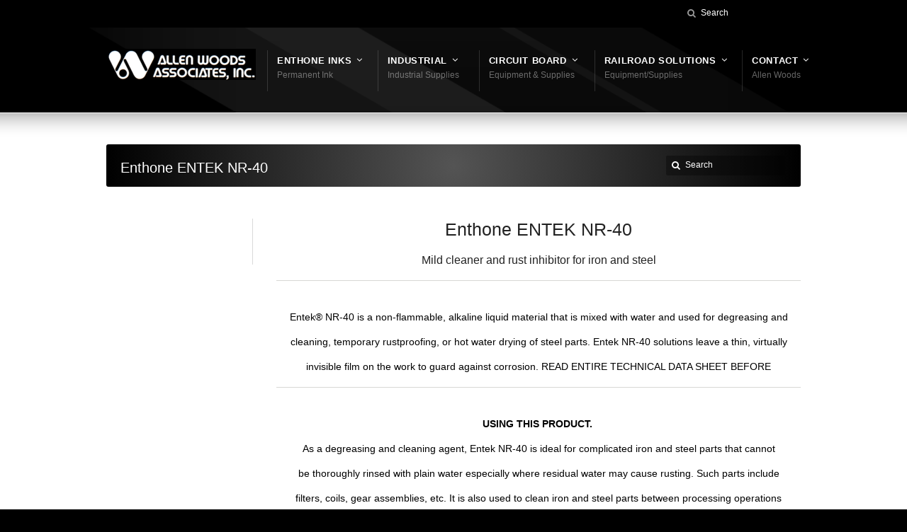

--- FILE ---
content_type: text/html; charset=UTF-8
request_url: https://allenwoodsgroup.com/enthone-entek-nr-40
body_size: 15174
content:
<!DOCTYPE html>
<!--[if IE 7 ]><html class="ie ie7" lang="en"> <![endif]-->
<!--[if IE 8 ]><html class="ie ie8" lang="en"> <![endif]-->
<!--[if IE 9 ]><html class="ie ie9" lang="en"> <![endif]-->
<!--[if !IE]><!--><html dir="ltr" lang="en-US"
	prefix="og: https://ogp.me/ns#" > <!--<![endif]-->
<head>
<!-- un-comment and delete 2nd meta below to disable zoom
<meta name="viewport" content="width=device-width, minimum-scale=1, maximum-scale=1"> -->
<meta name="viewport" content="width=device-width, initial-scale=1" />

<link rel="profile" href="http://gmpg.org/xfn/11">
<link rel="pingback" href="https://allenwoodsgroup.com/xmlrpc.php">
<link rel="alternate" type="application/rss+xml" title="Allen Woods Group" href="https://allenwoodsgroup.com/feed" />

<title>Enthone ENTEK NR-40 | Allen Woods Group</title>
	<style>img:is([sizes="auto" i], [sizes^="auto," i]) { contain-intrinsic-size: 3000px 1500px }</style>
	
		<!-- All in One SEO 4.3.8 - aioseo.com -->
		<meta name="description" content="Entek® NR-40 is a non-flammable, alkaline liquid material that is mixed with water and used for degreasing and cleaning, temporary rustproofing of steel parts" />
		<meta name="robots" content="max-image-preview:large" />
		<meta name="google-site-verification" content="google34bcf144c7ef8b0e.html" />
		<meta name="keywords" content="enthone entek nr-40,metal finishing chemicals" />
		<link rel="canonical" href="https://allenwoodsgroup.com/enthone-entek-nr-40" />
		<meta name="generator" content="All in One SEO (AIOSEO) 4.3.8" />
		<meta property="og:locale" content="en_US" />
		<meta property="og:site_name" content="Allen Woods Group | Serving the Electronics, Industrial &amp; Chemical Industries" />
		<meta property="og:type" content="activity" />
		<meta property="og:title" content="Enthone ENTEK NR-40 | Allen Woods Group" />
		<meta property="og:description" content="Entek® NR-40 is a non-flammable, alkaline liquid material that is mixed with water and used for degreasing and cleaning, temporary rustproofing of steel parts" />
		<meta property="og:url" content="https://allenwoodsgroup.com/enthone-entek-nr-40" />
		<meta name="twitter:card" content="summary" />
		<meta name="twitter:title" content="Enthone ENTEK NR-40 | Allen Woods Group" />
		<meta name="twitter:description" content="Entek® NR-40 is a non-flammable, alkaline liquid material that is mixed with water and used for degreasing and cleaning, temporary rustproofing of steel parts" />
		<script type="application/ld+json" class="aioseo-schema">
			{"@context":"https:\/\/schema.org","@graph":[{"@type":"BreadcrumbList","@id":"https:\/\/allenwoodsgroup.com\/enthone-entek-nr-40#breadcrumblist","itemListElement":[{"@type":"ListItem","@id":"https:\/\/allenwoodsgroup.com\/#listItem","position":1,"item":{"@type":"WebPage","@id":"https:\/\/allenwoodsgroup.com\/","name":"Home","description":"Allen Woods is a distributor of Printed Circuit Board Equipment and Supplies, as well as a supplier for Enthone Marking inks and Transbrite Detergents","url":"https:\/\/allenwoodsgroup.com\/"},"nextItem":"https:\/\/allenwoodsgroup.com\/enthone-entek-nr-40#listItem"},{"@type":"ListItem","@id":"https:\/\/allenwoodsgroup.com\/enthone-entek-nr-40#listItem","position":2,"item":{"@type":"WebPage","@id":"https:\/\/allenwoodsgroup.com\/enthone-entek-nr-40","name":"Enthone ENTEK NR-40","description":"Entek\u00ae NR-40 is a non-flammable, alkaline liquid material that is mixed with water and used for degreasing and cleaning, temporary rustproofing of steel parts","url":"https:\/\/allenwoodsgroup.com\/enthone-entek-nr-40"},"previousItem":"https:\/\/allenwoodsgroup.com\/#listItem"}]},{"@type":"Organization","@id":"https:\/\/allenwoodsgroup.com\/#organization","name":"Allen Woods Group","url":"https:\/\/allenwoodsgroup.com\/"},{"@type":"WebPage","@id":"https:\/\/allenwoodsgroup.com\/enthone-entek-nr-40#webpage","url":"https:\/\/allenwoodsgroup.com\/enthone-entek-nr-40","name":"Enthone ENTEK NR-40 | Allen Woods Group","description":"Entek\u00ae NR-40 is a non-flammable, alkaline liquid material that is mixed with water and used for degreasing and cleaning, temporary rustproofing of steel parts","inLanguage":"en-US","isPartOf":{"@id":"https:\/\/allenwoodsgroup.com\/#website"},"breadcrumb":{"@id":"https:\/\/allenwoodsgroup.com\/enthone-entek-nr-40#breadcrumblist"},"datePublished":"2015-02-04T15:47:53+00:00","dateModified":"2015-05-21T20:52:45+00:00"},{"@type":"WebSite","@id":"https:\/\/allenwoodsgroup.com\/#website","url":"https:\/\/allenwoodsgroup.com\/","name":"Allen Woods Group","description":"Serving the Electronics, Industrial & Chemical Industries","inLanguage":"en-US","publisher":{"@id":"https:\/\/allenwoodsgroup.com\/#organization"}}]}
		</script>
		<!-- All in One SEO -->

<link rel='dns-prefetch' href='//www.googletagmanager.com' />
<link rel="alternate" type="application/rss+xml" title="Allen Woods Group &raquo; Feed" href="https://allenwoodsgroup.com/feed" />
<link rel="alternate" type="application/rss+xml" title="Allen Woods Group &raquo; Comments Feed" href="https://allenwoodsgroup.com/comments/feed" />
<link rel="alternate" type="application/rss+xml" title="Allen Woods Group &raquo; Enthone ENTEK NR-40 Comments Feed" href="https://allenwoodsgroup.com/enthone-entek-nr-40/feed" />
		<!-- This site uses the Google Analytics by MonsterInsights plugin v8.10.0 - Using Analytics tracking - https://www.monsterinsights.com/ -->
		<!-- Note: MonsterInsights is not currently configured on this site. The site owner needs to authenticate with Google Analytics in the MonsterInsights settings panel. -->
					<!-- No UA code set -->
				<!-- / Google Analytics by MonsterInsights -->
		<link rel='stylesheet' id='twb-open-sans-css' href='https://fonts.googleapis.com/css?family=Open+Sans%3A300%2C400%2C500%2C600%2C700%2C800&#038;display=swap&#038;ver=6.7.4' type='text/css' media='all' />
<link rel='stylesheet' id='twb-global-css' href='https://allenwoodsgroup.com/wp-content/plugins/form-maker/booster/assets/css/global.css?ver=1.0.0' type='text/css' media='all' />
<link rel='stylesheet' id='wp-block-library-css' href='https://allenwoodsgroup.com/wp-includes/css/dist/block-library/style.min.css?ver=6.7.4' type='text/css' media='all' />
<style id='classic-theme-styles-inline-css' type='text/css'>
/*! This file is auto-generated */
.wp-block-button__link{color:#fff;background-color:#32373c;border-radius:9999px;box-shadow:none;text-decoration:none;padding:calc(.667em + 2px) calc(1.333em + 2px);font-size:1.125em}.wp-block-file__button{background:#32373c;color:#fff;text-decoration:none}
</style>
<style id='global-styles-inline-css' type='text/css'>
:root{--wp--preset--aspect-ratio--square: 1;--wp--preset--aspect-ratio--4-3: 4/3;--wp--preset--aspect-ratio--3-4: 3/4;--wp--preset--aspect-ratio--3-2: 3/2;--wp--preset--aspect-ratio--2-3: 2/3;--wp--preset--aspect-ratio--16-9: 16/9;--wp--preset--aspect-ratio--9-16: 9/16;--wp--preset--color--black: #000000;--wp--preset--color--cyan-bluish-gray: #abb8c3;--wp--preset--color--white: #ffffff;--wp--preset--color--pale-pink: #f78da7;--wp--preset--color--vivid-red: #cf2e2e;--wp--preset--color--luminous-vivid-orange: #ff6900;--wp--preset--color--luminous-vivid-amber: #fcb900;--wp--preset--color--light-green-cyan: #7bdcb5;--wp--preset--color--vivid-green-cyan: #00d084;--wp--preset--color--pale-cyan-blue: #8ed1fc;--wp--preset--color--vivid-cyan-blue: #0693e3;--wp--preset--color--vivid-purple: #9b51e0;--wp--preset--gradient--vivid-cyan-blue-to-vivid-purple: linear-gradient(135deg,rgba(6,147,227,1) 0%,rgb(155,81,224) 100%);--wp--preset--gradient--light-green-cyan-to-vivid-green-cyan: linear-gradient(135deg,rgb(122,220,180) 0%,rgb(0,208,130) 100%);--wp--preset--gradient--luminous-vivid-amber-to-luminous-vivid-orange: linear-gradient(135deg,rgba(252,185,0,1) 0%,rgba(255,105,0,1) 100%);--wp--preset--gradient--luminous-vivid-orange-to-vivid-red: linear-gradient(135deg,rgba(255,105,0,1) 0%,rgb(207,46,46) 100%);--wp--preset--gradient--very-light-gray-to-cyan-bluish-gray: linear-gradient(135deg,rgb(238,238,238) 0%,rgb(169,184,195) 100%);--wp--preset--gradient--cool-to-warm-spectrum: linear-gradient(135deg,rgb(74,234,220) 0%,rgb(151,120,209) 20%,rgb(207,42,186) 40%,rgb(238,44,130) 60%,rgb(251,105,98) 80%,rgb(254,248,76) 100%);--wp--preset--gradient--blush-light-purple: linear-gradient(135deg,rgb(255,206,236) 0%,rgb(152,150,240) 100%);--wp--preset--gradient--blush-bordeaux: linear-gradient(135deg,rgb(254,205,165) 0%,rgb(254,45,45) 50%,rgb(107,0,62) 100%);--wp--preset--gradient--luminous-dusk: linear-gradient(135deg,rgb(255,203,112) 0%,rgb(199,81,192) 50%,rgb(65,88,208) 100%);--wp--preset--gradient--pale-ocean: linear-gradient(135deg,rgb(255,245,203) 0%,rgb(182,227,212) 50%,rgb(51,167,181) 100%);--wp--preset--gradient--electric-grass: linear-gradient(135deg,rgb(202,248,128) 0%,rgb(113,206,126) 100%);--wp--preset--gradient--midnight: linear-gradient(135deg,rgb(2,3,129) 0%,rgb(40,116,252) 100%);--wp--preset--font-size--small: 13px;--wp--preset--font-size--medium: 20px;--wp--preset--font-size--large: 36px;--wp--preset--font-size--x-large: 42px;--wp--preset--spacing--20: 0.44rem;--wp--preset--spacing--30: 0.67rem;--wp--preset--spacing--40: 1rem;--wp--preset--spacing--50: 1.5rem;--wp--preset--spacing--60: 2.25rem;--wp--preset--spacing--70: 3.38rem;--wp--preset--spacing--80: 5.06rem;--wp--preset--shadow--natural: 6px 6px 9px rgba(0, 0, 0, 0.2);--wp--preset--shadow--deep: 12px 12px 50px rgba(0, 0, 0, 0.4);--wp--preset--shadow--sharp: 6px 6px 0px rgba(0, 0, 0, 0.2);--wp--preset--shadow--outlined: 6px 6px 0px -3px rgba(255, 255, 255, 1), 6px 6px rgba(0, 0, 0, 1);--wp--preset--shadow--crisp: 6px 6px 0px rgba(0, 0, 0, 1);}:where(.is-layout-flex){gap: 0.5em;}:where(.is-layout-grid){gap: 0.5em;}body .is-layout-flex{display: flex;}.is-layout-flex{flex-wrap: wrap;align-items: center;}.is-layout-flex > :is(*, div){margin: 0;}body .is-layout-grid{display: grid;}.is-layout-grid > :is(*, div){margin: 0;}:where(.wp-block-columns.is-layout-flex){gap: 2em;}:where(.wp-block-columns.is-layout-grid){gap: 2em;}:where(.wp-block-post-template.is-layout-flex){gap: 1.25em;}:where(.wp-block-post-template.is-layout-grid){gap: 1.25em;}.has-black-color{color: var(--wp--preset--color--black) !important;}.has-cyan-bluish-gray-color{color: var(--wp--preset--color--cyan-bluish-gray) !important;}.has-white-color{color: var(--wp--preset--color--white) !important;}.has-pale-pink-color{color: var(--wp--preset--color--pale-pink) !important;}.has-vivid-red-color{color: var(--wp--preset--color--vivid-red) !important;}.has-luminous-vivid-orange-color{color: var(--wp--preset--color--luminous-vivid-orange) !important;}.has-luminous-vivid-amber-color{color: var(--wp--preset--color--luminous-vivid-amber) !important;}.has-light-green-cyan-color{color: var(--wp--preset--color--light-green-cyan) !important;}.has-vivid-green-cyan-color{color: var(--wp--preset--color--vivid-green-cyan) !important;}.has-pale-cyan-blue-color{color: var(--wp--preset--color--pale-cyan-blue) !important;}.has-vivid-cyan-blue-color{color: var(--wp--preset--color--vivid-cyan-blue) !important;}.has-vivid-purple-color{color: var(--wp--preset--color--vivid-purple) !important;}.has-black-background-color{background-color: var(--wp--preset--color--black) !important;}.has-cyan-bluish-gray-background-color{background-color: var(--wp--preset--color--cyan-bluish-gray) !important;}.has-white-background-color{background-color: var(--wp--preset--color--white) !important;}.has-pale-pink-background-color{background-color: var(--wp--preset--color--pale-pink) !important;}.has-vivid-red-background-color{background-color: var(--wp--preset--color--vivid-red) !important;}.has-luminous-vivid-orange-background-color{background-color: var(--wp--preset--color--luminous-vivid-orange) !important;}.has-luminous-vivid-amber-background-color{background-color: var(--wp--preset--color--luminous-vivid-amber) !important;}.has-light-green-cyan-background-color{background-color: var(--wp--preset--color--light-green-cyan) !important;}.has-vivid-green-cyan-background-color{background-color: var(--wp--preset--color--vivid-green-cyan) !important;}.has-pale-cyan-blue-background-color{background-color: var(--wp--preset--color--pale-cyan-blue) !important;}.has-vivid-cyan-blue-background-color{background-color: var(--wp--preset--color--vivid-cyan-blue) !important;}.has-vivid-purple-background-color{background-color: var(--wp--preset--color--vivid-purple) !important;}.has-black-border-color{border-color: var(--wp--preset--color--black) !important;}.has-cyan-bluish-gray-border-color{border-color: var(--wp--preset--color--cyan-bluish-gray) !important;}.has-white-border-color{border-color: var(--wp--preset--color--white) !important;}.has-pale-pink-border-color{border-color: var(--wp--preset--color--pale-pink) !important;}.has-vivid-red-border-color{border-color: var(--wp--preset--color--vivid-red) !important;}.has-luminous-vivid-orange-border-color{border-color: var(--wp--preset--color--luminous-vivid-orange) !important;}.has-luminous-vivid-amber-border-color{border-color: var(--wp--preset--color--luminous-vivid-amber) !important;}.has-light-green-cyan-border-color{border-color: var(--wp--preset--color--light-green-cyan) !important;}.has-vivid-green-cyan-border-color{border-color: var(--wp--preset--color--vivid-green-cyan) !important;}.has-pale-cyan-blue-border-color{border-color: var(--wp--preset--color--pale-cyan-blue) !important;}.has-vivid-cyan-blue-border-color{border-color: var(--wp--preset--color--vivid-cyan-blue) !important;}.has-vivid-purple-border-color{border-color: var(--wp--preset--color--vivid-purple) !important;}.has-vivid-cyan-blue-to-vivid-purple-gradient-background{background: var(--wp--preset--gradient--vivid-cyan-blue-to-vivid-purple) !important;}.has-light-green-cyan-to-vivid-green-cyan-gradient-background{background: var(--wp--preset--gradient--light-green-cyan-to-vivid-green-cyan) !important;}.has-luminous-vivid-amber-to-luminous-vivid-orange-gradient-background{background: var(--wp--preset--gradient--luminous-vivid-amber-to-luminous-vivid-orange) !important;}.has-luminous-vivid-orange-to-vivid-red-gradient-background{background: var(--wp--preset--gradient--luminous-vivid-orange-to-vivid-red) !important;}.has-very-light-gray-to-cyan-bluish-gray-gradient-background{background: var(--wp--preset--gradient--very-light-gray-to-cyan-bluish-gray) !important;}.has-cool-to-warm-spectrum-gradient-background{background: var(--wp--preset--gradient--cool-to-warm-spectrum) !important;}.has-blush-light-purple-gradient-background{background: var(--wp--preset--gradient--blush-light-purple) !important;}.has-blush-bordeaux-gradient-background{background: var(--wp--preset--gradient--blush-bordeaux) !important;}.has-luminous-dusk-gradient-background{background: var(--wp--preset--gradient--luminous-dusk) !important;}.has-pale-ocean-gradient-background{background: var(--wp--preset--gradient--pale-ocean) !important;}.has-electric-grass-gradient-background{background: var(--wp--preset--gradient--electric-grass) !important;}.has-midnight-gradient-background{background: var(--wp--preset--gradient--midnight) !important;}.has-small-font-size{font-size: var(--wp--preset--font-size--small) !important;}.has-medium-font-size{font-size: var(--wp--preset--font-size--medium) !important;}.has-large-font-size{font-size: var(--wp--preset--font-size--large) !important;}.has-x-large-font-size{font-size: var(--wp--preset--font-size--x-large) !important;}
:where(.wp-block-post-template.is-layout-flex){gap: 1.25em;}:where(.wp-block-post-template.is-layout-grid){gap: 1.25em;}
:where(.wp-block-columns.is-layout-flex){gap: 2em;}:where(.wp-block-columns.is-layout-grid){gap: 2em;}
:root :where(.wp-block-pullquote){font-size: 1.5em;line-height: 1.6;}
</style>
<link rel='stylesheet' id='contact-form-7-css' href='https://allenwoodsgroup.com/wp-content/plugins/contact-form-7/includes/css/styles.css?ver=5.5.6' type='text/css' media='all' />
<link rel='stylesheet' id='karma-builder-css' href='https://allenwoodsgroup.com/wp-content/plugins/karma_builder/css/karma-builder.css?ver=6.7.4' type='text/css' media='all' />
<link rel='stylesheet' id='bwg_fonts-css' href='https://allenwoodsgroup.com/wp-content/plugins/photo-gallery/css/bwg-fonts/fonts.css?ver=0.0.1' type='text/css' media='all' />
<link rel='stylesheet' id='sumoselect-css' href='https://allenwoodsgroup.com/wp-content/plugins/photo-gallery/css/sumoselect.min.css?ver=3.4.6' type='text/css' media='all' />
<link rel='stylesheet' id='mCustomScrollbar-css' href='https://allenwoodsgroup.com/wp-content/plugins/photo-gallery/css/jquery.mCustomScrollbar.min.css?ver=3.1.5' type='text/css' media='all' />
<link rel='stylesheet' id='bwg_googlefonts-css' href='https://fonts.googleapis.com/css?family=Ubuntu&#038;subset=greek,latin,greek-ext,vietnamese,cyrillic-ext,latin-ext,cyrillic' type='text/css' media='all' />
<link rel='stylesheet' id='bwg_frontend-css' href='https://allenwoodsgroup.com/wp-content/plugins/photo-gallery/css/styles.min.css?ver=1.8.9' type='text/css' media='all' />
<link rel='stylesheet' id='style-css' href='https://allenwoodsgroup.com/wp-content/themes/karma/style.css?ver=6.7.4' type='text/css' media='all' />
<link rel='stylesheet' id='primary-color-css' href='https://allenwoodsgroup.com/wp-content/themes/karma/css/karma-dark.css?ver=6.7.4' type='text/css' media='all' />
<link rel='stylesheet' id='secondary-color-css' href='https://allenwoodsgroup.com/wp-content/themes/karma/css/secondary-dark.css?ver=6.7.4' type='text/css' media='all' />
<link rel='stylesheet' id='font-awesome-css' href='https://allenwoodsgroup.com/wp-content/plugins/js_composer/assets/lib/bower/font-awesome/css/font-awesome.min.css?ver=5.1.1' type='text/css' media='all' />
<link rel='stylesheet' id='mobile-css' href='https://allenwoodsgroup.com/wp-content/themes/karma/css/_mobile.css?ver=6.7.4' type='text/css' media='all' />
<script type="text/javascript" src="https://allenwoodsgroup.com/wp-includes/js/jquery/jquery.min.js?ver=3.7.1" id="jquery-core-js"></script>
<script type="text/javascript" src="https://allenwoodsgroup.com/wp-includes/js/jquery/jquery-migrate.min.js?ver=3.4.1" id="jquery-migrate-js"></script>
<script type="text/javascript" src="https://allenwoodsgroup.com/wp-content/plugins/form-maker/booster/assets/js/circle-progress.js?ver=1.2.2" id="twb-circle-js"></script>
<script type="text/javascript" id="twb-global-js-extra">
/* <![CDATA[ */
var twb = {"nonce":"c12f395d85","ajax_url":"https:\/\/allenwoodsgroup.com\/wp-admin\/admin-ajax.php","plugin_url":"https:\/\/allenwoodsgroup.com\/wp-content\/plugins\/form-maker\/booster","href":"https:\/\/allenwoodsgroup.com\/wp-admin\/admin.php?page=twb_form-maker"};
var twb = {"nonce":"c12f395d85","ajax_url":"https:\/\/allenwoodsgroup.com\/wp-admin\/admin-ajax.php","plugin_url":"https:\/\/allenwoodsgroup.com\/wp-content\/plugins\/form-maker\/booster","href":"https:\/\/allenwoodsgroup.com\/wp-admin\/admin.php?page=twb_form-maker"};
/* ]]> */
</script>
<script type="text/javascript" src="https://allenwoodsgroup.com/wp-content/plugins/form-maker/booster/assets/js/global.js?ver=1.0.0" id="twb-global-js"></script>
<script type="text/javascript" src="https://allenwoodsgroup.com/wp-content/plugins/photo-gallery/js/jquery.sumoselect.min.js?ver=3.4.6" id="sumoselect-js"></script>
<script type="text/javascript" src="https://allenwoodsgroup.com/wp-content/plugins/photo-gallery/js/jquery.mobile.min.js?ver=1.4.5" id="jquery-mobile-js"></script>
<script type="text/javascript" src="https://allenwoodsgroup.com/wp-content/plugins/photo-gallery/js/jquery.mCustomScrollbar.concat.min.js?ver=3.1.5" id="mCustomScrollbar-js"></script>
<script type="text/javascript" src="https://allenwoodsgroup.com/wp-content/plugins/photo-gallery/js/jquery.fullscreen.min.js?ver=0.6.0" id="jquery-fullscreen-js"></script>
<script type="text/javascript" id="bwg_frontend-js-extra">
/* <![CDATA[ */
var bwg_objectsL10n = {"bwg_field_required":"field is required.","bwg_mail_validation":"This is not a valid email address.","bwg_search_result":"There are no images matching your search.","bwg_select_tag":"Select Tag","bwg_order_by":"Order By","bwg_search":"Search","bwg_show_ecommerce":"Show Ecommerce","bwg_hide_ecommerce":"Hide Ecommerce","bwg_show_comments":"Show Comments","bwg_hide_comments":"Hide Comments","bwg_restore":"Restore","bwg_maximize":"Maximize","bwg_fullscreen":"Fullscreen","bwg_exit_fullscreen":"Exit Fullscreen","bwg_search_tag":"SEARCH...","bwg_tag_no_match":"No tags found","bwg_all_tags_selected":"All tags selected","bwg_tags_selected":"tags selected","play":"Play","pause":"Pause","is_pro":"","bwg_play":"Play","bwg_pause":"Pause","bwg_hide_info":"Hide info","bwg_show_info":"Show info","bwg_hide_rating":"Hide rating","bwg_show_rating":"Show rating","ok":"Ok","cancel":"Cancel","select_all":"Select all","lazy_load":"0","lazy_loader":"https:\/\/allenwoodsgroup.com\/wp-content\/plugins\/photo-gallery\/images\/ajax_loader.png","front_ajax":"0","bwg_tag_see_all":"see all tags","bwg_tag_see_less":"see less tags"};
/* ]]> */
</script>
<script type="text/javascript" src="https://allenwoodsgroup.com/wp-content/plugins/photo-gallery/js/scripts.min.js?ver=1.8.9" id="bwg_frontend-js"></script>

<!-- Google tag (gtag.js) snippet added by Site Kit -->
<!-- Google Analytics snippet added by Site Kit -->
<script type="text/javascript" src="https://www.googletagmanager.com/gtag/js?id=GT-WVGDPTN7" id="google_gtagjs-js" async></script>
<script type="text/javascript" id="google_gtagjs-js-after">
/* <![CDATA[ */
window.dataLayer = window.dataLayer || [];function gtag(){dataLayer.push(arguments);}
gtag("set","linker",{"domains":["allenwoodsgroup.com"]});
gtag("js", new Date());
gtag("set", "developer_id.dZTNiMT", true);
gtag("config", "GT-WVGDPTN7");
 window._googlesitekit = window._googlesitekit || {}; window._googlesitekit.throttledEvents = []; window._googlesitekit.gtagEvent = (name, data) => { var key = JSON.stringify( { name, data } ); if ( !! window._googlesitekit.throttledEvents[ key ] ) { return; } window._googlesitekit.throttledEvents[ key ] = true; setTimeout( () => { delete window._googlesitekit.throttledEvents[ key ]; }, 5 ); gtag( "event", name, { ...data, event_source: "site-kit" } ); }; 
/* ]]> */
</script>
<link rel="https://api.w.org/" href="https://allenwoodsgroup.com/wp-json/" /><link rel="alternate" title="JSON" type="application/json" href="https://allenwoodsgroup.com/wp-json/wp/v2/pages/14061" /><link rel='shortlink' href='https://allenwoodsgroup.com/?p=14061' />
<link rel="alternate" title="oEmbed (JSON)" type="application/json+oembed" href="https://allenwoodsgroup.com/wp-json/oembed/1.0/embed?url=https%3A%2F%2Fallenwoodsgroup.com%2Fenthone-entek-nr-40" />
<link rel="alternate" title="oEmbed (XML)" type="text/xml+oembed" href="https://allenwoodsgroup.com/wp-json/oembed/1.0/embed?url=https%3A%2F%2Fallenwoodsgroup.com%2Fenthone-entek-nr-40&#038;format=xml" />
<meta name="generator" content="Site Kit by Google 1.170.0" />	<meta property="og:title" content="Enthone ENTEK NR-40"/>
	<meta property="og:image" content=""/>
	<meta property="og:url" content="https://allenwoodsgroup.com/enthone-entek-nr-40"/>
	<meta property="og:description" content="Enthone ENTEK NR-40
Mild cleaner and rust inhibitor for iron and steel
Entek® NR-40 is a non-flammable, alkaline liquid material that is mixed with w"/>
	<meta property="og:site_name" content="Allen Woods Group"/>
	<meta name="generator" content="Elementor 3.28.0; features: e_font_icon_svg, additional_custom_breakpoints, e_local_google_fonts, e_element_cache; settings: css_print_method-external, google_font-enabled, font_display-swap">
<meta name="generator" content="Powered by Visual Composer - drag and drop page builder for WordPress."/>
<!--[if lte IE 9]><link rel="stylesheet" type="text/css" href="https://allenwoodsgroup.com/wp-content/plugins/js_composer/assets/css/vc_lte_ie9.min.css" media="screen"><![endif]-->			<style>
				.e-con.e-parent:nth-of-type(n+4):not(.e-lazyloaded):not(.e-no-lazyload),
				.e-con.e-parent:nth-of-type(n+4):not(.e-lazyloaded):not(.e-no-lazyload) * {
					background-image: none !important;
				}
				@media screen and (max-height: 1024px) {
					.e-con.e-parent:nth-of-type(n+3):not(.e-lazyloaded):not(.e-no-lazyload),
					.e-con.e-parent:nth-of-type(n+3):not(.e-lazyloaded):not(.e-no-lazyload) * {
						background-image: none !important;
					}
				}
				@media screen and (max-height: 640px) {
					.e-con.e-parent:nth-of-type(n+2):not(.e-lazyloaded):not(.e-no-lazyload),
					.e-con.e-parent:nth-of-type(n+2):not(.e-lazyloaded):not(.e-no-lazyload) * {
						background-image: none !important;
					}
				}
			</style>
			<style type='text/css'>

#main, #footer-top, .content-custom-bg .heading-horizontal span {background-color:#ffffff;}.tools .breadcrumb .current_crumb:after { color: #ffffff;}

.header-overlay {
	background: url(https://allenwoodsgroup.com/wp-content/themes/karma/images/_global/overlay-diagonal.png) 50% 50% no-repeat;
}
body{background-color:#000000 !important;}
#sub_nav .sub-menu li a span{color:#000000!important;}
#content p, .content_full_width p, .slider-content-main p, .contact-form label, #content ol li, #content ul li, .content_full_width ol li, .content_full_width ul li, em{color:#000000!important;}
#content .colored_box p, .content_full_width .colored_box p {color: #FFF !important;}
#footer, #footer ul li a, #footer ul li, #footer h3{color:#ffffff!important;}
a{color:#000000!important;}
a:hover{color:#000000!important;}

#main p, #main ul, #main ol { font-size:14px;}
#footer{font-size:14px!important;}

.top-block,
.top-block ul.sf-menu li ul,
#tt-slider-full-width,
body.karma-header-custom .top-block,
body.karma-header-custom .top-block ul.sf-menu li ul {
	background: #000000;
}

.top-block .top-holder ul.sf-menu li .sub-menu li a:hover {background: #f2d9d9 !important;}

	.header-holder,
	body.karma-flat-cs .header-holder,
	body.karma-flat-cs .header-holder.tt-header-holder-tall,
	.header-holder.tt-header-holder-tall,
	#footer,
	body.karma-flat-cs #footer {
	border-top: 1px solid #000000;
	background-color: #000000;
	background-image: linear-gradient(to bottom, #000000, #000000);
	background-image: -webkit-gradient(linear, left top, left bottom, from(#000000), to(#000000));
	background-image: -webkit-linear-gradient(top, #000000, #000000);
	background-image: -moz-linear-gradient(top, #000000, #000000);
	background-image: -webkit-linear-gradient(top, #000000, #000000);
	background-image: -o-linear-gradient(top, #000000, #000000);
	background-image: ms-linear-gradient(to bottom, #000000, #000000);
	-pie-background: linear-gradient(to bottom, #000000, #000000);
	}

.header-holder,
body.karma-flat-cs .header-holder {
border-top: 1px solid #000000;
}

#tt-mobile-menu-button span:after,
.tt-icon-box span.fa-stack {
	color: #000000;
}

#menu-main-nav a span.navi-description,
.search-header #menu-main-nav li.current_page_parent a span.navi-description,
.error-header #menu-main-nav li.current_page_parent a span.navi-description,
.top-block .top-holder ul.sf-menu li .sub-menu li a:hover {
	color: rgba(255,255,255, 0.4);
}
/* dropdown menu bg color */
#menu-main-nav.sf-menu li ul,
#menu-main-nav li.parent:hover,
body.karma-header-light #menu-main-nav.sf-menu li ul,
body.karma-header-light #menu-main-nav li.parent:hover,
.tt-logo-center #menu-main-nav li.parent:first-child:hover,
#wrapper.tt-uberstyling-enabled .ubermenu ul.ubermenu-nav > li.ubermenu-item.tt-uber-parent:hover,
#wrapper.tt-uberstyling-enabled .ubermenu ul.ubermenu-nav li.ubermenu-item ul.ubermenu-submenu {
	background: #000000;
}
/* dropdown link:hover bg color */
#menu-main-nav li ul a:hover,
#menu-main-nav li ul li.current-menu-item.hover a,
#menu-main-nav li ul li.parent.hover a,
#menu-main-nav li ul li.parent.hover a:hover,
#menu-main-nav li ul li.hover ul li.hover a,
#menu-main-nav li ul li.hover ul li.hover a:hover,
#menu-main-nav li ul li.current-menu-ancestor.hover a,
#menu-main-nav li ul li.current-menu-ancestor.hover ul a:hover,
#menu-main-nav li ul li.current-menu-ancestor ul li.current-menu-ancestor ul li.current-menu-item a:hover,
#wrapper.tt-uberstyling-enabled .header-area .ubermenu ul li.ubermenu-item ul.ubermenu-submenu li.ubermenu-item > a:hover {
	background: #615f5f !important;
	color:#FFF;
}
/* reset dropdown link:hover on non-active items */
#menu-main-nav li ul li.parent.hover ul a,
#menu-main-nav li ul li.hover ul li.hover ul li a,
#menu-main-nav li ul li.current-menu-ancestor.hover ul a {
	background:none;	
}

#menu-main-nav .sub-menu a,
#menu-main-nav li ul li.current-menu-item a,
#menu-main-nav .sub-menu li.current-menu-item ul li a,
#menu-main-nav .sub-menu li.current-menu-ancestor ul li.current-menu-item ul li a,
#menu-main-nav li ul li.current-menu-parent ul li.current-menu-item a,
#menu-main-nav .sub-menu li.parent a::after,
#menu-main-nav .sub-menu li.parent .sub-menu li.parent a::after {
	color: #ffffff !important;
}

#menu-main-nav li ul li.current-menu-item a,
#menu-main-nav li ul li.current-menu-ancestor a,
#menu-main-nav li ul li.current-menu-parent ul li.current-menu-item a,
#menu-main-nav li ul li.current-menu-ancestor ul li.current-menu-ancestor a,
#menu-main-nav li ul li.current-menu-ancestor ul li.current-menu-ancestor ul li.current-menu-item a {
	color: #ffffff;
}

#footer_bottom,
body.karma-flat-cs #footer_bottom {
	background: #000000 url() top center repeat-x;
}
.footer-content a,
#footer_bottom a,
#footer .blogroll li,
#mc_signup .mc_required,
.mc_required,
#mc-indicates-required,
#footer ul.tt-recent-posts li p {
	color: rgba(255,255,255, 0.35);
}
#footer .blogroll a,
#footer ul.tt-recent-posts h4 {
	color: #FFF;
}
#footer h3 { border-bottom: 1px solid rgba(255,255,255, 0.2); }
#footer,
#footer p,
#footer ul,
#footer_bottom,
#footer_bottom p,
#footer_bottom ul,
#footer #mc_signup_form label {
	color: #ffffff;
}

#footer,
#footer p,
#footer ul,
#footer_bottom,
#footer_bottom p,
#footer_bottom ul,
#footer #mc_signup_form label {
	color: #ffffff;
}

.jquery1-slider-wrap,
.tools,
body.karma-flat-cs .jquery1-slider-wrap,
body.karma-flat-cs .tools {
background-color: #545454;
background: -webkit-gradient(radial, center center, 0, center center, 460, from(#545454), to(#000000));
background: -webkit-radial-gradient(circle, #545454, #000000);
background: -moz-radial-gradient(circle, #545454, #000000);
background: -ms-radial-gradient(circle, #545454, #000000);
}
.jquery1-slider-wrap {
	-webkit-box-shadow: inset 0 0 7px rgba(0, 0, 0, 0.3);
       -moz-box-shadow: inset 0 0 7px rgba(0, 0, 0, 0.3);
            box-shadow: inset 0 0 7px rgba(0, 0, 0, 0.3);
}
.post_comments,
body.karma-flat-cs .post_comments {
	box-shadow: 0 0 0 1px #545454, 0 0 0 2px #000000;
	background-color: #000000;
	background-image: linear-gradient(to bottom, #000000, #545454);
	background-image: -webkit-gradient(linear, left top, left bottom, from(#000000), to(#545454));
	background-image: -webkit-linear-gradient(top, #000000, #545454);
	background-image: -moz-linear-gradient(top, #000000, #545454);
	background-image: -webkit-linear-gradient(top, #000000, #545454);
	background-image: -o-linear-gradient(top, #000000, #545454);
	background-image: ms-linear-gradient(to bottom, #000000, #545454);
	filter: progid:DXImageTransform.Microsoft.gradient(GradientType=0,startColorstr='#000000', endColorstr='#545454');
}

/* horizontal */
#horizontal_nav ul a:hover,
#horizontal_nav ul .current_page_item,
#horizontal_nav.tt-gallery-nav-wrap .active,
/* tabs */
.tabset .ui-state-active,
.tabset .active,
.tabset a:hover,
/* wp-page-navi */
.karma-pages span.current,
.wp-pagenavi span.current {
	background: #000000;
}
/* overwrite box-shadow from style.css (for lighter color schemes only) */
#horizontal_nav ul a:hover,
#horizontal_nav ul .current_page_item a,
/* tabs */
.tabset .ui-state-active,
.tabset .active,
.tabset a:hover,
/* wp-page-navi */
.karma-pages span.current,
.wp-pagenavi span.current {
	-webkit-box-shadow: inset 0 0 5px rgba(0, 0, 0, 0.3);
       -moz-box-shadow: inset 0 0 5px rgba(0, 0, 0, 0.3);
            box-shadow: inset 0 0 5px rgba(0, 0, 0, 0.3);
}

/* links */
a,
p a strong,
.link-top,
.tt_comment_required,
ul.tt-recent-posts h4,
span.required,
/* lists */
ul.list li,
ul.list1 li:before,
ul.list2 li:before,
ul.list3 li:before,
ul.list4 li:before,
ul.list5 li:before,
ul.list6 li:before,
ul.list7 li:before,
ul.list8 li:before,
#sidebar ul li:before,
#sub_nav ul li .sub-menu li:before,
#sub_nav ul li .sub-menu li .sub-menu li:before,
#sidebar ul li,
/* left nav */
#sub_nav ul li .sub-menu a,
#sub_nav ul li .sub-menu li.current_page_item a,
#sub_nav ul ul a,
#sub_nav ul ul a:hover,
#sub_nav ul li.current_page_item ul li a,
#sub_nav ul li.current_page_parent ul li.current_page_item a,
/* right nav */
#sub_nav.nav_right_sub_nav ul ul a,
#sub_nav.nav_right_sub_nav ul ul a:hover,
#sub_nav.nav_right_sub_nav ul li.current_page_item ul li a,
#sub_nav.nav_right_sub_nav ul li.current_page_parent ul li.current_page_item a,
#sub_nav .sub_nav_sidebar .textwidget ul li,
#sub_nav .sub_nav_sidebar a,
i.discussion-title,
#sidebar ul.social_icons.tt_vector_social_icons a:after,
#content p.team-member-title {
	color: #000000;
}
</style>
<link rel="icon" href="https://allenwoodsgroup.com/wp-content/uploads/cropped-AW-4-32x32.png" sizes="32x32" />
<link rel="icon" href="https://allenwoodsgroup.com/wp-content/uploads/cropped-AW-4-192x192.png" sizes="192x192" />
<link rel="apple-touch-icon" href="https://allenwoodsgroup.com/wp-content/uploads/cropped-AW-4-180x180.png" />
<meta name="msapplication-TileImage" content="https://allenwoodsgroup.com/wp-content/uploads/cropped-AW-4-270x270.png" />
	<!-- Fonts Plugin CSS - https://fontsplugin.com/ -->
	<style>
			</style>
	<!-- Fonts Plugin CSS -->
	<noscript><style type="text/css"> .wpb_animate_when_almost_visible { opacity: 1; }</style></noscript>
<!--[if IE 9]>
<style media="screen">
#footer,
.header-holder
 {
      behavior: url(https://allenwoodsgroup.com/wp-content/themes/karma/js/PIE/PIE.php);
}
</style>
<![endif]-->

<!--[if lte IE 8]>
<script type='text/javascript' src='https://allenwoodsgroup.com/wp-content/themes/karma/js/html5shiv.js'></script>
<style media="screen">
a.button,
a.button:hover,
ul.products li.product a img,
div.product div.images img,
span.onsale,
#footer,
.header-holder,
#horizontal_nav ul li,
#horizontal_nav ul a,
#tt-gallery-nav li,
#tt-gallery-nav a,
ul.tabset li,
ul.tabset a,
.karma-pages a,
.karma-pages span,
.wp-pagenavi a,
.wp-pagenavi span,
.post_date,
.post_comments,
.ka_button,
.flex-control-paging li a,
.colored_box,
.tools,
.karma_notify
.opener,
.callout_button,
.testimonials {
      behavior: url(https://allenwoodsgroup.com/wp-content/themes/karma/js/PIE/PIE.php);
}
</style>
<![endif]-->

<!--[if IE]>
<link rel="stylesheet" href="https://allenwoodsgroup.com/wp-content/themes/karma/css/_internet_explorer.css" media="screen"/>
<![endif]-->

<!-- For non-Retina iPhone, iPod Touch, and Android 2.1+ devices: -->
<link rel="apple-touch-icon-precomposed" href="http://allenwoodsgroup.com/wp-content/uploads/AWLOGO2-1.png">



</head>

<body class="page-template page-template-template_leftnav page-template-template_leftnav-php page page-id-14061 karma-body-mega-menu karma-header-gradient wpb-js-composer js-comp-ver-5.1.1 vc_responsive elementor-default elementor-kit-24740" itemscope="itemscope" itemtype="http://schema.org/WebPage">
<div id="tt-wide-layout" class="content-custom-bg">
	<div id="wrapper">
		<header role="banner" id="header" itemscope="itemscope" itemtype="http://schema.org/WPHeader" >
<div class="top-block">
<div class="top-holder">

    
  <div class="toolbar-left">
  <ul><li id="menu-item-4812" class="menu-item menu-item-type-post_type menu-item-object-page"><a href="https://allenwoodsgroup.com/shortcodes"><span><strong>Shortcodes</strong></span></a></li>
</ul>  </div><!-- END toolbar-left -->
  
  <div class="toolbar-right">
  <form role="search" method="get" action="https://allenwoodsgroup.com/" class="search-form">
	<fieldset>
    	<label for="s">Search this website</label>
		<span class="text">
			<input type="text" name="s" class="s" id="s" value="Search" onfocus="this.value=(this.value=='Search') ? '' : this.value;" onblur="this.value=(this.value=='') ? 'Search' : this.value;" />
            <input type="submit" value="search" class="searchsubmit" />
		</span>
	</fieldset>
</form>  </div><!-- END toolbar-right -->

</div><!-- END top-holder -->
</div><!-- END top-block -->

<div class="header-holder ">
<div class="header-overlay">
<div class="header-area">

<a href="https://allenwoodsgroup.com" class="logo"><img src="http://allenwoodsgroup.com/wp-content/uploads/awww.png" alt="Allen Woods Group" /></a>



    <nav role="navigation" itemscope="itemscope" itemtype="http://schema.org/SiteNavigationElement">
	    <ul id="menu-main-nav" class="sf-menu">
	    <li id="menu-item-22162" class="menu-item menu-item-type-post_type menu-item-object-page menu-item-has-children"><a href="https://allenwoodsgroup.com/enthone-permanent-marking-inks"><span><strong>Enthone Inks</strong><span class="navi-description">Permanent Ink</span></span></a>


<ul class="sub-menu">
	<li id="menu-item-22244" class="menu-item menu-item-type-post_type menu-item-object-page"><a href="https://allenwoodsgroup.com/enthone-m-series-marking-inks"><span>MacDermid Enthone M-Series Marking Inks</span></a></li>
	<li id="menu-item-22245" class="menu-item menu-item-type-post_type menu-item-object-page menu-item-has-children"><a href="https://allenwoodsgroup.com/enthone-50-series-legend-inks-2"><span>MacDermid Enthone 50-Series Legend Inks</span></a>
	<ul class="sub-menu">
		<li id="menu-item-24684" class="menu-item menu-item-type-post_type menu-item-object-page"><a href="https://allenwoodsgroup.com/enthone-50-100r-white-ink"><span>ENTHONE 50-100R White Ink</span></a></li>
		<li id="menu-item-24683" class="menu-item menu-item-type-post_type menu-item-object-page"><a href="https://allenwoodsgroup.com/enthone-50-110rx-hi-hide-white-ink"><span>ENTHONE 50-110RX Hi-Hide White Ink</span></a></li>
		<li id="menu-item-24682" class="menu-item menu-item-type-post_type menu-item-object-page"><a href="https://allenwoodsgroup.com/enthone-50-700r-black-ink"><span>Enthone 50-700R Black Ink</span></a></li>
		<li id="menu-item-24681" class="menu-item menu-item-type-post_type menu-item-object-page"><a href="https://allenwoodsgroup.com/enthone-50-770r-black-matte"><span>Enthone 50-770R Black Matte</span></a></li>
		<li id="menu-item-24680" class="menu-item menu-item-type-post_type menu-item-object-page"><a href="https://allenwoodsgroup.com/enthone-50-771r-black-gloss"><span>Enthone 50-771R Black Gloss Ink</span></a></li>
	</ul>
</li>
</ul>
</li>
<li id="menu-item-18227" class="menu-item menu-item-type-post_type menu-item-object-page menu-item-has-children"><a href="https://allenwoodsgroup.com/industrial-solutions"><span><strong>Industrial</strong><span class="navi-description">Industrial Supplies</span></span></a>


<ul class="sub-menu">
	<li id="menu-item-18240" class="menu-item menu-item-type-post_type menu-item-object-page menu-item-has-children"><a href="https://allenwoodsgroup.com/enthone-marking-inks"><span>Enthone Permanent Inks</span></a>
	<ul class="sub-menu">
		<li id="menu-item-18245" class="menu-item menu-item-type-post_type menu-item-object-page menu-item-has-children"><a href="https://allenwoodsgroup.com/enthone-m-series-marking-inks"><span>MacDermid Enthone M-Series Marking Inks</span></a>
		<ul class="sub-menu">
			<li id="menu-item-21806" class="menu-item menu-item-type-post_type menu-item-object-page"><a href="https://allenwoodsgroup.com/enthone-m-0-n-with-catalyst-20a-bi-paks"><span>ENTHONE M-0-N WITH CATALYST 20/A BI-PAKS</span></a></li>
			<li id="menu-item-21817" class="menu-item menu-item-type-post_type menu-item-object-page"><a href="https://allenwoodsgroup.com/enthone-m-0-n-with-catalyst-b-3-bi-paks"><span>ENTHONE M-0-N WITH CATALYST B-3 BI-PAKS</span></a></li>
			<li id="menu-item-21811" class="menu-item menu-item-type-post_type menu-item-object-page"><a href="https://allenwoodsgroup.com/enthone-m-9-n-with-catalyst-20a-bi-paks"><span>ENTHONE M-9-N WITH CATALYST 20/A BI-PAKS</span></a></li>
			<li id="menu-item-21821" class="menu-item menu-item-type-post_type menu-item-object-page"><a href="https://allenwoodsgroup.com/enthone-m-9-n-with-catalyst-b-3-bi-paks"><span>ENTHONE M-9-N WITH CATALYST B-3 BI-PAKS</span></a></li>
			<li id="menu-item-21824" class="menu-item menu-item-type-post_type menu-item-object-page"><a href="https://allenwoodsgroup.com/enthone-m-0-nc-with-catalyst-b-3-bi-paks"><span>ENTHONE M-0-NC WITH CATALYST B-3 BI-PAKS</span></a></li>
			<li id="menu-item-21829" class="menu-item menu-item-type-post_type menu-item-object-page"><a href="https://allenwoodsgroup.com/enthone-m-0-nc-with-catalyst-b-1328-bi-paks"><span>ENTHONE M-0-NC WITH CATALYST B-13/28 BI-PAKS</span></a></li>
		</ul>
</li>
		<li id="menu-item-18243" class="menu-item menu-item-type-post_type menu-item-object-page menu-item-has-children"><a href="https://allenwoodsgroup.com/enthone-50-series-legend-inks-2"><span>MacDermid Enthone 50-Series Legend Inks</span></a>
		<ul class="sub-menu">
			<li id="menu-item-21850" class="menu-item menu-item-type-post_type menu-item-object-page"><a href="https://allenwoodsgroup.com/enthone-50-100r-white-ink"><span>ENTHONE 50-100R WHITE INK</span></a></li>
			<li id="menu-item-21855" class="menu-item menu-item-type-post_type menu-item-object-page"><a href="https://allenwoodsgroup.com/enthone-50-110rx-hi-hide-white-ink"><span>ENTHONE 50-110RX HI-HIDE WHITE INK</span></a></li>
			<li id="menu-item-24679" class="menu-item menu-item-type-post_type menu-item-object-page"><a href="https://allenwoodsgroup.com/enthone-50-700r-black-ink"><span>Enthone 50-700R Black Ink</span></a></li>
			<li id="menu-item-24678" class="menu-item menu-item-type-post_type menu-item-object-page"><a href="https://allenwoodsgroup.com/enthone-50-770r-black-matte"><span>Enthone 50-770R Black Matte</span></a></li>
			<li id="menu-item-24677" class="menu-item menu-item-type-post_type menu-item-object-page"><a href="https://allenwoodsgroup.com/enthone-50-771r-black-gloss"><span>Enthone 50-771R Black Gloss Ink</span></a></li>
		</ul>
</li>
		<li id="menu-item-24493" class="menu-item menu-item-type-post_type menu-item-object-page"><a href="https://allenwoodsgroup.com/a-a-56032d-ink"><span>A-A-56032D Ink SPEC</span></a></li>
		<li id="menu-item-18241" class="menu-item menu-item-type-post_type menu-item-object-page"><a href="https://allenwoodsgroup.com/enthone-permanent-marking-inks"><span>MacDermid Enthone Marking Inks</span></a></li>
		<li id="menu-item-18244" class="menu-item menu-item-type-post_type menu-item-object-page"><a target="_blank" href="http://enthone.com/Quality_Systems/Certificates.aspx"><span>ENTHONE ISO Certificates</span></a></li>
		<li id="menu-item-18246" class="menu-item menu-item-type-post_type menu-item-object-page"><a href="https://allenwoodsgroup.com/enthone-request-a-quote"><span>MacDermid-Enthone Request A Quote</span></a></li>
	</ul>
</li>
	<li id="menu-item-18231" class="menu-item menu-item-type-post_type menu-item-object-page"><a href="https://allenwoodsgroup.com/parts-washer-equipment/cuda-usa-parts-washers"><span>CUDA Parts Washers</span></a></li>
	<li id="menu-item-18247" class="menu-item menu-item-type-post_type menu-item-object-page"><a href="https://allenwoodsgroup.com/pmw-parts-washers-2"><span>PMW Parts Washers</span></a></li>
	<li id="menu-item-18248" class="menu-item menu-item-type-post_type menu-item-object-page"><a href="https://allenwoodsgroup.com/pro-ultrasonic-cleaning-equipment"><span>Pro Ultrasonic Cleaning Equipment</span></a></li>
	<li id="menu-item-21471" class="menu-item menu-item-type-post_type menu-item-object-page"><a href="https://allenwoodsgroup.com/plating-international-pumps"><span>Plating International Pumps</span></a></li>
	<li id="menu-item-18264" class="menu-item menu-item-type-post_type menu-item-object-page"><a href="https://allenwoodsgroup.com/rite-temp-water-chillers"><span>Rite-Temp Water Chillers</span></a></li>
	<li id="menu-item-22780" class="menu-item menu-item-type-post_type menu-item-object-page"><a href="https://allenwoodsgroup.com/transportation-solutions"><span>Transbrite Detergents</span></a></li>
	<li id="menu-item-18457" class="menu-item menu-item-type-post_type menu-item-object-page"><a href="https://allenwoodsgroup.com/viking-parts-washers"><span>Viking Parts Washers</span></a></li>
	<li id="menu-item-19766" class="menu-item menu-item-type-post_type menu-item-object-page menu-item-has-children"><a href="https://allenwoodsgroup.com/rust-protection"><span>ZeRust</span></a>
	<ul class="sub-menu">
		<li id="menu-item-19772" class="menu-item menu-item-type-post_type menu-item-object-page menu-item-has-children"><a href="https://allenwoodsgroup.com/rust-prevention"><span>Rust Prevention</span></a>
		<ul class="sub-menu">
			<li id="menu-item-19767" class="menu-item menu-item-type-post_type menu-item-object-page"><a href="https://allenwoodsgroup.com/vci-bags"><span>VCI Bags</span></a></li>
			<li id="menu-item-19771" class="menu-item menu-item-type-post_type menu-item-object-page"><a href="https://allenwoodsgroup.com/rust-preventative-liquids"><span>Rust Preventative Liquids</span></a></li>
			<li id="menu-item-19770" class="menu-item menu-item-type-post_type menu-item-object-page"><a href="https://allenwoodsgroup.com/rust-inhibiting-paper"><span>Rust Inhibiting Paper</span></a></li>
		</ul>
</li>
		<li id="menu-item-19773" class="menu-item menu-item-type-post_type menu-item-object-page menu-item-has-children"><a href="https://allenwoodsgroup.com/rust-removers-2"><span>Rust Removers</span></a>
		<ul class="sub-menu">
			<li id="menu-item-19768" class="menu-item menu-item-type-post_type menu-item-object-page"><a href="https://allenwoodsgroup.com/rust-inhibiting-detergents"><span>Rust Inhibiting Detergents</span></a></li>
			<li id="menu-item-19769" class="menu-item menu-item-type-post_type menu-item-object-page"><a href="https://allenwoodsgroup.com/rust-inhibiting-packaging-films"><span>Rust Inhibiting Packaging Films</span></a></li>
		</ul>
</li>
	</ul>
</li>
</ul>
</li>
<li id="menu-item-13525" class="menu-item menu-item-type-post_type menu-item-object-page menu-item-has-children"><a href="https://allenwoodsgroup.com/home/pcb-solutions"><span><strong>Circuit Board</strong><span class="navi-description">Equipment &#038; Supplies</span></span></a>


<ul class="sub-menu">
	<li id="menu-item-13526" class="menu-item menu-item-type-post_type menu-item-object-page"><a href="http://allenwoodsgroup.com/home/pcb-solutions"><span>Circuit Board Overview</span></a></li>
	<li id="menu-item-13527" class="menu-item menu-item-type-post_type menu-item-object-page menu-item-has-children"><a href="http://allenwoodsgroup.com/home/pcb-solutions"><span>PCB Equipment &#038; Supplies</span></a>
	<ul class="sub-menu">
		<li id="menu-item-13528" class="menu-item menu-item-type-post_type menu-item-object-page menu-item-has-children"><a href="https://allenwoodsgroup.com/accusystems"><span>AccuSystems</span></a>
		<ul class="sub-menu">
			<li id="menu-item-13529" class="menu-item menu-item-type-post_type menu-item-object-page"><a href="https://allenwoodsgroup.com/as-150-je-v-scoring-system"><span>AS-150-JE V-Scoring System</span></a></li>
			<li id="menu-item-13530" class="menu-item menu-item-type-post_type menu-item-object-page"><a href="https://allenwoodsgroup.com/as-200-jm-cnc-v-score-system"><span>AS-200-JM CNC V-Score System</span></a></li>
		</ul>
</li>
		<li id="menu-item-13531" class="menu-item menu-item-type-post_type menu-item-object-page"><a href="https://allenwoodsgroup.com/christopher-international"><span>CII PCB Packaging</span></a></li>
		<li id="menu-item-18804" class="menu-item menu-item-type-post_type menu-item-object-page menu-item-has-children"><a href="https://allenwoodsgroup.com/mach-3-lab-x-ray-and-drilling"><span>Mach 3 Lab X-Ray and Drilling</span></a>
		<ul class="sub-menu">
			<li id="menu-item-18803" class="menu-item menu-item-type-post_type menu-item-object-page"><a href="https://allenwoodsgroup.com/mach-3-lab-antares-x"><span>Mach 3 Lab Antares X</span></a></li>
			<li id="menu-item-18802" class="menu-item menu-item-type-post_type menu-item-object-page"><a href="https://allenwoodsgroup.com/mach-3-antares-xa"><span>Mach 3 Antares XA</span></a></li>
			<li id="menu-item-18801" class="menu-item menu-item-type-post_type menu-item-object-page"><a href="https://allenwoodsgroup.com/mach-3-galaxy-700-xb"><span>Mach 3 Galaxy 700 XB</span></a></li>
		</ul>
</li>
		<li id="menu-item-13536" class="menu-item menu-item-type-post_type menu-item-object-page"><a href="https://allenwoodsgroup.com/mass-via-hole-filling-equipment"><span>Mass Via Hole Filling Equipment</span></a></li>
		<li id="menu-item-13539" class="menu-item menu-item-type-post_type menu-item-object-page"><a href="https://allenwoodsgroup.com/miva-direct-imaging"><span>MIVA Direct Imaging</span></a></li>
		<li id="menu-item-13540" class="menu-item menu-item-type-post_type menu-item-object-page"><a href="https://allenwoodsgroup.com/olec-imaging-systems"><span>OLEC Imaging Systems</span></a></li>
		<li id="menu-item-22052" class="menu-item menu-item-type-post_type menu-item-object-page"><a href="https://allenwoodsgroup.com/notion-systems-ink-jet-printing-systems"><span>Notion Systems Ink Jet Printing Systems</span></a></li>
		<li id="menu-item-21470" class="menu-item menu-item-type-post_type menu-item-object-page"><a href="https://allenwoodsgroup.com/plating-international-pumps"><span>PLATING INTERNATIONAL PUMPS</span></a></li>
	</ul>
</li>
	<li id="menu-item-13543" class="menu-item menu-item-type-post_type menu-item-object-page menu-item-has-children"><a href="https://allenwoodsgroup.com/circuit-board-chemistries"><span>Circuit Board Chemistries</span></a>
	<ul class="sub-menu">
		<li id="menu-item-13550" class="menu-item menu-item-type-post_type menu-item-object-page"><a href="https://allenwoodsgroup.com/seacole-anti-foam-cr-98"><span>Seacole Anti-Foam CR-98</span></a></li>
		<li id="menu-item-13549" class="menu-item menu-item-type-post_type menu-item-object-page"><a href="https://allenwoodsgroup.com/seacole-copper-scrub"><span>Seacole Copper Pumice Scrub</span></a></li>
		<li id="menu-item-13548" class="menu-item menu-item-type-post_type menu-item-object-page"><a href="https://allenwoodsgroup.com/seacole-enviroflow-hal-40-2"><span>Seacole ENVIRO/Flow HAL-40</span></a></li>
		<li id="menu-item-13547" class="menu-item menu-item-type-post_type menu-item-object-page"><a href="https://allenwoodsgroup.com/seacole-developer-pc-450c"><span>Seacole Developer PC-450C</span></a></li>
		<li id="menu-item-13546" class="menu-item menu-item-type-post_type menu-item-object-page"><a href="https://allenwoodsgroup.com/seacole-copper-and-tin-stripper"><span>Seacole Copper and Tin Stripper</span></a></li>
		<li id="menu-item-13545" class="menu-item menu-item-type-post_type menu-item-object-page"><a href="https://allenwoodsgroup.com/seacole-rs-720-resist-stripper"><span>SEACOLE RS 720 Resist Stripper</span></a></li>
		<li id="menu-item-13544" class="menu-item menu-item-type-post_type menu-item-object-page"><a href="https://allenwoodsgroup.com/seacole-rs-50-stripper"><span>SEACOLE RS 50 STRIPPER</span></a></li>
	</ul>
</li>
	<li id="menu-item-13876" class="menu-item menu-item-type-post_type menu-item-object-page menu-item-has-children"><a href="https://allenwoodsgroup.com/agfa-silver-film"><span>AGFA Silver Film</span></a>
	<ul class="sub-menu">
		<li id="menu-item-18770" class="menu-item menu-item-type-post_type menu-item-object-page"><a href="https://allenwoodsgroup.com/agfa-dipamat-legend-ink"><span>AGFA DiPaMat Legend Ink</span></a></li>
	</ul>
</li>
	<li id="menu-item-13551" class="menu-item menu-item-type-post_type menu-item-object-page menu-item-has-children"><a href="https://allenwoodsgroup.com/dupont-riston-dry-film"><span>DuPont Riston Dry Film</span></a>
	<ul class="sub-menu">
		<li id="menu-item-19122" class="menu-item menu-item-type-post_type menu-item-object-page"><a href="https://allenwoodsgroup.com/dupont-riston-platemaster-dry-film"><span>DuPont PlateMaster Dry Film</span></a></li>
		<li id="menu-item-19121" class="menu-item menu-item-type-post_type menu-item-object-page"><a href="https://allenwoodsgroup.com/dupont-riston-gold-plating-dry-film"><span>DuPont Gold Plating Dry Film</span></a></li>
		<li id="menu-item-19120" class="menu-item menu-item-type-post_type menu-item-object-page"><a href="https://allenwoodsgroup.com/dupont-riston-multimaster-dry-film"><span>DuPont MultiMaster Dry Film</span></a></li>
		<li id="menu-item-19119" class="menu-item menu-item-type-post_type menu-item-object-page"><a href="https://allenwoodsgroup.com/dupont-riston-etchmaster-dry-film"><span>DuPont EtchMaster Dry Film</span></a></li>
		<li id="menu-item-19633" class="menu-item menu-item-type-post_type menu-item-object-page"><a href="https://allenwoodsgroup.com/dupont-resist-for-ultra-fine-line-applications"><span>DuPont Ultra Fine Line Dry Film</span></a></li>
	</ul>
</li>
	<li id="menu-item-13553" class="menu-item menu-item-type-post_type menu-item-object-page menu-item-has-children"><a href="https://allenwoodsgroup.com/enthone-marking-inks"><span>MacDermid Enthone Finishing</span></a>
	<ul class="sub-menu">
		<li id="menu-item-13554" class="menu-item menu-item-type-post_type menu-item-object-page"><a href="https://allenwoodsgroup.com/enthone-permanent-marking-inks"><span>Enthone Permanent Marking Inks</span></a></li>
		<li id="menu-item-13555" class="menu-item menu-item-type-post_type menu-item-object-page"><a href="https://allenwoodsgroup.com/enthone-m-series-marking-inks"><span>MacDermid Enthone M-Series Marking Inks</span></a></li>
		<li id="menu-item-16011" class="menu-item menu-item-type-post_type menu-item-object-page"><a href="https://allenwoodsgroup.com/enthone-50-series-legend-inks-2"><span>MacDermid Enthone 50-Series Legend Inks</span></a></li>
		<li id="menu-item-13674" class="menu-item menu-item-type-post_type menu-item-object-page"><a target="_blank" href="http://enthone.com/Industries/Electronics_Solutions/Printed_Circuit_Board_Fabrication.aspx"><span>Enthone PCB Chemistry</span></a></li>
		<li id="menu-item-13560" class="menu-item menu-item-type-post_type menu-item-object-page"><a target="_blank" href="http://enthone.com/Industries/Industrial_Finishes/Technology_Selector/Products/ENPREP_Surface_Preparation.aspx"><span>Enthone ENPREP Cleaners</span></a></li>
	</ul>
</li>
	<li id="menu-item-13561" class="menu-item menu-item-type-post_type menu-item-object-page menu-item-has-children"><a href="https://allenwoodsgroup.com/electra-polymers-2"><span>Electra Polymers</span></a>
	<ul class="sub-menu">
		<li id="menu-item-19168" class="menu-item menu-item-type-post_type menu-item-object-page"><a href="https://allenwoodsgroup.com/electra-emp110-photoimageable-soldermask-2"><span>EMP110 Soldermask</span></a></li>
		<li id="menu-item-19167" class="menu-item menu-item-type-post_type menu-item-object-page"><a href="https://allenwoodsgroup.com/electra-emp110-photoimageable-soldermask"><span>EMP110 HD Soldermask</span></a></li>
		<li id="menu-item-14215" class="menu-item menu-item-type-post_type menu-item-object-page"><a href="https://allenwoodsgroup.com/electra-emp110-ldi-soldermask-for-ldi"><span>EMP110 LDI Soldermask</span></a></li>
		<li id="menu-item-14213" class="menu-item menu-item-type-post_type menu-item-object-page"><a href="https://allenwoodsgroup.com/electra-el16-2-component-legend-range-2"><span>EL16 Legend Range</span></a></li>
		<li id="menu-item-14217" class="menu-item menu-item-type-post_type menu-item-object-page"><a href="https://allenwoodsgroup.com/electra-ep4040-hi-slip-soldermask-range"><span>EP4040 Hi-Slip Soldermask Range</span></a></li>
		<li id="menu-item-14214" class="menu-item menu-item-type-post_type menu-item-object-page"><a href="https://allenwoodsgroup.com/electramask-em55-peelable-resist-range"><span>EM55 Peelable Resist Range</span></a></li>
		<li id="menu-item-14218" class="menu-item menu-item-type-post_type menu-item-object-page"><a href="https://allenwoodsgroup.com/electra-ed2000-silver-conductive-pastes"><span>ED2000 Silver Conductive Pastes</span></a></li>
		<li id="menu-item-14216" class="menu-item menu-item-type-post_type menu-item-object-page"><a href="https://allenwoodsgroup.com/electra-ronascreen-1400-flexible-etch-resist"><span>Ronascreen 1400 Etch Resist</span></a></li>
		<li id="menu-item-14219" class="menu-item menu-item-type-post_type menu-item-object-page"><a href="https://allenwoodsgroup.com/electra-ed7500-series"><span>ED7500 Series</span></a></li>
	</ul>
</li>
</ul>
</li>
<li id="menu-item-22219" class="menu-item menu-item-type-post_type menu-item-object-page menu-item-has-children"><a href="https://allenwoodsgroup.com/transportation-solutions"><span><strong>Railroad Solutions</strong><span class="navi-description">Equipment/Supplies</span></span></a>


<ul class="sub-menu">
	<li id="menu-item-13591" class="menu-item menu-item-type-post_type menu-item-object-page menu-item-has-children"><a href="https://allenwoodsgroup.com/seacole-railroad-chemistry"><span>Rail Supply</span></a>
	<ul class="sub-menu">
		<li id="menu-item-13592" class="menu-item menu-item-type-post_type menu-item-object-page"><a href="https://allenwoodsgroup.com/cooling-system-corrosion-inhibitors-2"><span>Cooling System Corrosion Inhibitors</span></a></li>
		<li id="menu-item-13594" class="menu-item menu-item-type-post_type menu-item-object-page"><a href="https://allenwoodsgroup.com/seacole-exterior-floor-cleaner"><span>Seacole Exterior and Floor Cleaner</span></a></li>
		<li id="menu-item-13595" class="menu-item menu-item-type-post_type menu-item-object-page"><a href="https://allenwoodsgroup.com/seacole-industrial-cleaning-kits-2"><span>Seacole Industrial Cleaning Kits</span></a></li>
		<li id="menu-item-13596" class="menu-item menu-item-type-post_type menu-item-object-page"><a href="https://allenwoodsgroup.com/seacole-odor-control-masking-agents"><span>Seacole Odor Control Masking Agents</span></a></li>
		<li id="menu-item-13597" class="menu-item menu-item-type-post_type menu-item-object-page"><a href="https://allenwoodsgroup.com/seacole-railroad-leak-detectors"><span>Seacole Railroad Leak Detectors</span></a></li>
		<li id="menu-item-13598" class="menu-item menu-item-type-post_type menu-item-object-page"><a href="https://allenwoodsgroup.com/seacole-rust-inhibitors"><span>Seacole Rust Inhibitors</span></a></li>
	</ul>
</li>
	<li id="menu-item-22779" class="menu-item menu-item-type-post_type menu-item-object-page"><a href="https://allenwoodsgroup.com/transportation-solutions"><span>TRANSBRITE Detergents</span></a></li>
	<li id="menu-item-13600" class="menu-item menu-item-type-post_type menu-item-object-page menu-item-has-children"><a href="https://allenwoodsgroup.com/parts-washing-equipment-2"><span>Parts Washing Equipment</span></a>
	<ul class="sub-menu">
		<li id="menu-item-13602" class="menu-item menu-item-type-post_type menu-item-object-page menu-item-has-children"><a href="https://allenwoodsgroup.com/pmw-parts-washers-2"><span>PMW Parts Washers</span></a>
		<ul class="sub-menu">
			<li id="menu-item-13603" class="menu-item menu-item-type-post_type menu-item-object-page"><a href="https://allenwoodsgroup.com/pmw-parts-washer-pictures"><span>PMW Gallery</span></a></li>
		</ul>
</li>
		<li id="menu-item-13604" class="menu-item menu-item-type-post_type menu-item-object-page menu-item-has-children"><a href="https://allenwoodsgroup.com/parts-washer-equipment/cuda-usa-parts-washers"><span>CUDA Parts Washers</span></a>
		<ul class="sub-menu">
			<li id="menu-item-13605" class="menu-item menu-item-type-post_type menu-item-object-page"><a href="https://allenwoodsgroup.com/parts-washer-equipment/cuda-usa-parts-washers/cuda-front-load-parts-washers"><span>CUDA Front Load Parts Washers</span></a></li>
			<li id="menu-item-13606" class="menu-item menu-item-type-post_type menu-item-object-page"><a href="https://allenwoodsgroup.com/parts-washer-equipment/cuda-usa-parts-washers/cuda-top-load-parts-washers"><span>CUDA Top Load Parts Washers</span></a></li>
		</ul>
</li>
		<li id="menu-item-18449" class="menu-item menu-item-type-post_type menu-item-object-page"><a href="https://allenwoodsgroup.com/viking-parts-washers"><span>Viking Parts Washers</span></a></li>
		<li id="menu-item-13601" class="menu-item menu-item-type-post_type menu-item-object-page"><a href="https://allenwoodsgroup.com/stillclean-solvent-recycler"><span>StillClean Solvent Recycler</span></a></li>
	</ul>
</li>
</ul>
</li>
<li id="menu-item-13524" class="menu-item menu-item-type-post_type menu-item-object-page menu-item-has-children"><a href="https://allenwoodsgroup.com/home/about-us"><span><strong>Contact</strong><span class="navi-description">Allen Woods</span></span></a>


<ul class="sub-menu">
	<li id="menu-item-16013" class="menu-item menu-item-type-post_type menu-item-object-page"><a href="https://allenwoodsgroup.com/contact-us"><span>Request Information</span></a></li>
</ul>
</li>
	    </ul>
    </nav>
</div><!-- END header-area -->
</div><!-- END header-overlay -->
</div><!-- END header-holder -->
</header><!-- END header -->


<div id="main" class="tt-slider-">
	

<div class="main-area">
	
<div class="tools">
	<span class="tools-top"></span>
        <div class="frame">
        <h1>Enthone ENTEK NR-40</h1><form role="search" method="get" action="https://allenwoodsgroup.com/" class="search-form">
	<fieldset>
    	<label for="s">Search this website</label>
		<span class="text">
			<input type="text" name="s" class="s" id="s" value="Search" onfocus="this.value=(this.value=='Search') ? '' : this.value;" onblur="this.value=(this.value=='') ? 'Search' : this.value;" />
            <input type="submit" value="search" class="searchsubmit" />
		</span>
	</fieldset>
</form>        
        </div><!-- END frame -->
	<span class="tools-bottom"></span>
</div><!-- END tools -->

<nav role="navigation" id="sub_nav">
	</nav><!-- END sub_nav -->


<main role="main" id="content" class="content-left-nav">
	<h1 style="text-align: center">Enthone ENTEK NR-40</h1>
<h5 style="text-align: center">Mild cleaner and rust inhibitor for iron and steel</h5>
<div class='hr '>&nbsp;</div>
<p style="text-align: center"><span style="color: #000000">Entek® NR-40 is a non-flammable, alkaline liquid material that is mixed with water and used for degreasing and </span></p>
<p style="text-align: center"><span style="color: #000000">cleaning, temporary rustproofing, or hot water drying of steel parts. Entek NR-40 solutions leave a thin, virtually</span></p>
<p style="text-align: center"><span style="color: #000000"> invisible film on the work to guard against corrosion. READ ENTIRE TECHNICAL DATA SHEET BEFORE</span></p>
<p style="text-align: center"><div class='hr '>&nbsp;</div>
<p style="text-align: center"><span style="color: #000000"><strong>USING THIS PRODUCT. </strong></span></p>
<p style="text-align: center"><span style="color: #000000">As a degreasing and cleaning agent, Entek NR-40 is ideal for complicated iron and steel parts that cannot </span></p>
<p style="text-align: center"><span style="color: #000000">be thoroughly rinsed with plain water especially where residual water may cause rusting. Such parts include </span></p>
<p style="text-align: center"><span style="color: #000000">filters, coils, gear assemblies, etc. It is also used to clean iron and steel parts between processing operations</span></p>
<p style="text-align: center"><span style="color: #000000"> and to preclean iron and steel prior to other cleaning procedures where the metal must remain wet or stay </span></p>
<p style="text-align: center"><span style="color: #000000">immersedbin the cleaning solution. Entek NR-40 solutions may also be used to clean painted, lacquered</span></p>
<p style="text-align: center"><span style="color: #000000"> or enameled parts where no attack can be tolerated on the finish.</span></p>
<p style="text-align: center"><div class='hr '>&nbsp;</div>
<p style="text-align: center"><span style="color: #000000">Entek NR-40 solutions provide protection against rusting between various finishing operations and prevent </span></p>
<p style="text-align: center"><span style="color: #000000">rusting of parts during storage in water solutions. They can be used for cleaning and temporary rustproofing</span></p>
<p style="text-align: center"><span style="color: #000000"> in one operation without a water rinse. Entek NR-40 solutions are used in hot water drying of iron and steel</span></p>
<p style="text-align: center"><span style="color: #000000"> parts that tend to rust during the drying procedure. Entek NR-40 lowers the surface tension of the water.</span></p>
<p style="text-align: center"><div class='hr '>&nbsp;</div>
<ul class="accordion accord1  tt_">
<li><a href="#" class="opener"><strong>Click Here to Request More Information!</strong></a><div class="slide-holder"><div class="slide"> <div role='form' id='contact-form-14061'>
<form action='#tt-contact-notify' method='post' class='contact-form commentsblock'>
 
<div>
		<label for='14061-name' class='name'>Name<span>(required)</span></label>
		<input type='text' name='14061-name' id='14061-name' value='' class='name'/>
	</div>
 
<div>
		<label for='14061-email' class='grunion-field-label email'>Email<span>(required)</span></label>
		<input type='text' name='14061-email' id='14061-email' value='' class='email'/>
	</div>
 
<div>
		<label for='14061-business' class='text'>Business</label>
		<input type='text' name='14061-business' id='14061-business' value='' class='text'/>
	</div>
 
<div>
		<label for='14061-address' class='text'>Address</label>
		<input type='text' name='14061-address' id='14061-address' value='' class='text'/>
	</div>
 
<div>
		<label for='14061-website' class='url'>Website</label>
		<input type='text' name='14061-website' id='14061-website' value='' class='url'/>
	</div>
 
<div>
		<label for='14061-commentsquestions' class='textarea'>Comments/Questions<span>(required)</span></label>
		<textarea name='14061-commentsquestions' id='contact-form-comment-14061-commentsquestions' rows='20'></textarea>
	</div>
 	<p class='contact-submit'>
		<input type='submit' value='SUBMIT' class='ka-form-submit'/>
		<input type="hidden" id="_wpnonce" name="_wpnonce" value="48abadccaf" /><input type="hidden" name="_wp_http_referer" value="/enthone-entek-nr-40" />
		<input type='hidden' name='contact-form-id' value='14061' />
	</p>
</form>
</div> </div></div></li>
</ul><script type='text/javascript'>jQuery(document).ready(function() {jQuery( ".accord1" ).accordion({ active: 1, autoHeight: false, heightStyle: "content", header: ".opener", collapsible: true, event: "click"});});</script>
</main><!-- END main #content -->
</div><!-- END main-area -->


<div id="footer-top">&nbsp;</div><!-- END footer-top -->
</div><!-- END main -->

        <footer role="contentinfo" id="footer" itemscope="itemscope" itemtype="http://schema.org/WPFooter">
        	            
            <div class="footer-overlay">
				                
                <div class="footer-content">
                    <div class="one_third tt-column"><h3>Premium Solutions</h3>			<div class="textwidget">We not only offer the premier aqueous based cleaning solutions for parts washing, but we also represent industry-leading parts washing equipment to serve the specific needs of our customers to maximize cleanliness and efficiency.</div>
		</div><div class="one_third tt-column"><h3>Technical Expertise</h3>			<div class="textwidget">Not only do we offer premium equipment and supplies, but we also offer premium technical and engineering experience to help maximize your processes to create the highest value for you equipment and chemistries.</div>
		</div><div class="one_third_last tt-column"><h3>Contact Information</h3>			<div class="textwidget">2515 Clearbrook Dr
Arlington Heights, IL 60005
Phone: 1-847-806-4000
Fax: 1-847-806-4010</div>
		<form role="search" method="get" action="https://allenwoodsgroup.com/" class="search-form">
	<fieldset>
    	<label for="s">Search this website</label>
		<span class="text">
			<input type="text" name="s" class="s" id="s" value="Search" onfocus="this.value=(this.value=='Search') ? '' : this.value;" onblur="this.value=(this.value=='') ? 'Search' : this.value;" />
            <input type="submit" value="search" class="searchsubmit" />
		</span>
	</fieldset>
</form></div>                </div><!-- END footer-content -->

                        </footer><!-- END footer -->
        
	</div><!-- END wrapper -->
</div><!-- END tt-layout -->
			<script>
				const lazyloadRunObserver = () => {
					const lazyloadBackgrounds = document.querySelectorAll( `.e-con.e-parent:not(.e-lazyloaded)` );
					const lazyloadBackgroundObserver = new IntersectionObserver( ( entries ) => {
						entries.forEach( ( entry ) => {
							if ( entry.isIntersecting ) {
								let lazyloadBackground = entry.target;
								if( lazyloadBackground ) {
									lazyloadBackground.classList.add( 'e-lazyloaded' );
								}
								lazyloadBackgroundObserver.unobserve( entry.target );
							}
						});
					}, { rootMargin: '200px 0px 200px 0px' } );
					lazyloadBackgrounds.forEach( ( lazyloadBackground ) => {
						lazyloadBackgroundObserver.observe( lazyloadBackground );
					} );
				};
				const events = [
					'DOMContentLoaded',
					'elementor/lazyload/observe',
				];
				events.forEach( ( event ) => {
					document.addEventListener( event, lazyloadRunObserver );
				} );
			</script>
			<script type="text/javascript" src="https://allenwoodsgroup.com/wp-includes/js/dist/vendor/wp-polyfill.min.js?ver=3.15.0" id="wp-polyfill-js"></script>
<script type="text/javascript" id="contact-form-7-js-extra">
/* <![CDATA[ */
var wpcf7 = {"api":{"root":"https:\/\/allenwoodsgroup.com\/wp-json\/","namespace":"contact-form-7\/v1"},"cached":"1"};
/* ]]> */
</script>
<script type="text/javascript" src="https://allenwoodsgroup.com/wp-content/plugins/contact-form-7/includes/js/index.js?ver=5.5.6" id="contact-form-7-js"></script>
<script type="text/javascript" src="https://allenwoodsgroup.com/wp-content/plugins/karma_builder/js/bootstrap.min.js" id="karma-builder-bootstrap-js-js"></script>
<script type="text/javascript" src="https://allenwoodsgroup.com/wp-content/plugins/karma_builder/js/appear.min.js" id="appear-js"></script>
<script type="text/javascript" src="https://allenwoodsgroup.com/wp-content/plugins/js_composer/assets/lib/waypoints/waypoints.min.js?ver=5.1.1" id="waypoints-js"></script>
<script type="text/javascript" src="https://allenwoodsgroup.com/wp-content/plugins/karma_builder/js/easy-pie-chart.min.js" id="easyCharts-js"></script>
<script type="text/javascript" src="https://allenwoodsgroup.com/wp-content/plugins/karma_builder/js/karma-builder.js" id="karma-builder-js"></script>
<script type="text/javascript" id="truethemes-custom-js-extra">
/* <![CDATA[ */
var php_data = {"mobile_menu_text":"Main Menu","mobile_sub_menu_text":"More in this section...","mobile_horz_dropdown":"false","karma_jquery_slideshowSpeed":"6000","karma_jquery_pause_hover":"false","karma_jquery_randomize":"false","karma_jquery_directionNav":"true","karma_jquery_animation_effect":"slide","karma_jquery_animationSpeed":"600","testimonial_slideshowSpeed":"6000","testimonial_pause_hover":"false","testimonial_randomize":"false","testimonial_directionNav":"true","testimonial_animation_effect":"fade","testimonial_animationSpeed":"600","sticky_sidebar":"true","sticky_menu_one":"false","sticky_menu_two":"false"};
/* ]]> */
</script>
<script type="text/javascript" src="https://allenwoodsgroup.com/wp-content/themes/karma/js/custom-main.js" id="truethemes-custom-js"></script>
<script type="text/javascript" src="https://allenwoodsgroup.com/wp-content/themes/karma/js/superfish.js" id="karma-superfish-js"></script>
<script type="text/javascript" src="https://allenwoodsgroup.com/wp-content/themes/karma/js/retina.js" id="retina_js-js"></script>
<script type="text/javascript" src="https://allenwoodsgroup.com/wp-content/themes/karma/js/jquery.flexslider.js" id="karma-flexslider-js"></script>
<script type="text/javascript" src="https://allenwoodsgroup.com/wp-content/themes/karma/js/jquery.fitvids.js" id="fitvids-js"></script>
<script type="text/javascript" src="https://allenwoodsgroup.com/wp-content/plugins/js_composer/assets/lib/bower/isotope/dist/isotope.pkgd.min.js?ver=5.1.1" id="isotope-js"></script>
<script type="text/javascript" src="https://allenwoodsgroup.com/wp-includes/js/jquery/ui/core.min.js?ver=1.13.3" id="jquery-ui-core-js"></script>
<script type="text/javascript" src="https://allenwoodsgroup.com/wp-includes/js/jquery/ui/tabs.min.js?ver=1.13.3" id="jquery-ui-tabs-js"></script>
<script type="text/javascript" src="https://allenwoodsgroup.com/wp-includes/js/jquery/ui/accordion.min.js?ver=1.13.3" id="jquery-ui-accordion-js"></script>
<script type="text/javascript" src="https://allenwoodsgroup.com/wp-content/themes/karma/js/jquery.prettyPhoto.js" id="pretty-photo-js"></script>
<script type="text/javascript" src="https://allenwoodsgroup.com/wp-includes/js/comment-reply.min.js?ver=6.7.4" id="comment-reply-js" async="async" data-wp-strategy="async"></script>
<script type="text/javascript" src="https://allenwoodsgroup.com/wp-content/plugins/google-site-kit/dist/assets/js/googlesitekit-events-provider-contact-form-7-40476021fb6e59177033.js" id="googlesitekit-events-provider-contact-form-7-js" defer></script>
<script>var pltNewTabURLs = ["http:\/\/enthone.com\/Quality_Systems\/Certificates.aspx","http:\/\/enthone.com\/Industries\/Electronics_Solutions\/Printed_Circuit_Board_Fabrication.aspx","http:\/\/enthone.com\/Industries\/Industrial_Finishes\/Technology_Selector\/Products\/ENPREP_Surface_Preparation.aspx"];(function(){(function(e){var t;t=e.jQueryWP||e.jQuery;return t(function(e){return typeof e.fn.on=="function"?e("body").on("click","a",function(t){var n;n=e(this);if(e.inArray(n.attr("href"),pltNewTabURLs)>-1)return n.attr("target","_blank")}):typeof console!="undefined"&&console!==null?console.log("Page Links To: Some other code has overridden the WordPress copy of jQuery. This is bad. Because of this, Page Links To cannot open links in a new window."):void 0})})(window)}).call(this);</script><a href="#0" class="karma-scroll-top"><i class="fa fa-chevron-up"></i></a>
</body>
</html>